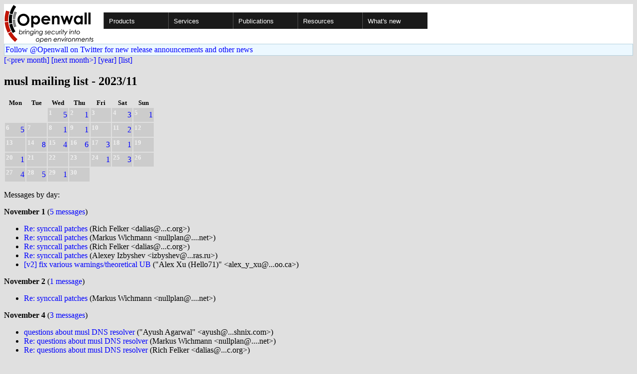

--- FILE ---
content_type: text/html; charset=utf-8
request_url: https://www.openwall.com/lists/musl/2023/11/
body_size: 3783
content:
<!DOCTYPE html PUBLIC "-//W3C//DTD HTML 4.01 Transitional//EN" "http://www.w3.org/TR/html4/loose.dtd">
<html>
<head>
<title>musl mailing list - 2023/11</title>

<link href="/style.css" type="text/css" rel="stylesheet">
<style type="text/css">
.calendar { text-align: center; }
.ccell { background: #ccc; width: 5ex; padding: 2px; }

.cal_brief { text-align: center; }
.cal_brief td:first-child { background: inherit; }
.cal_brief td { background: #ccc; width: 5ex; padding: 2px; }
.cal_big { text-align: center; padding: 0; margin: 0; }
.cal_big td { padding: 0 2px; }
.cal_mon { text-align: center; }
.cal_mon th { font-size: small; padding: 0; margin: 0; }
.cal_mon td { background: #ccc; width: 5ex; height: 1.5em;
	padding: 2px; text-align: right; }
.cal_mon td[colspan] { background: inherit; }
.cal_mon sup { color: #F0F0F0; text-align: left; float: left;
	margin-top: -2pt; font-weight: bold; }
.cal_mon a { text-align: right; margin-left: -4em; float: right; }
</style>
</head>

<BODY bgcolor="#E0E0E0" text="black" link="blue" alink="red" vlink="navy">


<table bgcolor="#ffffff" width="100%" border="0" cellspacing="0" cellpadding="0">
<tr>

<td>
<a href="/"><img class="logo" src="/logo.png" border="0" width="182" height="80" alt="Openwall"></a>
<td width="100%">
<div class="nav">
<ul>
<li><a href="/">Products</a>
<ul>
<li><a href="/Owl/">Openwall GNU/*/Linux &nbsp; <i>server OS</i></a>
<li><a href="/lkrg/">Linux Kernel Runtime Guard</a>
<li><a href="/john/">John the Ripper &nbsp; <i>password cracker</i></a>
<ul>
<li><a href="/john/">Free &amp; Open Source for any platform</a>
<li><a href="/john/cloud/">in the cloud</a>
<li><a href="/john/pro/linux/">Pro for Linux</a>
<li><a href="/john/pro/macosx/">Pro for macOS</a>
</ul>
<li><a href="/wordlists/">Wordlists &nbsp; <i>for password cracking</i></a>
<li><a href="/passwdqc/">passwdqc &nbsp; <i>policy enforcement</i></a>
<ul>
<li><a href="/passwdqc/">Free &amp; Open Source for Unix</a>
<li><a href="/passwdqc/windows/">Pro for Windows (Active Directory)</a>
</ul>
<li><a href="/yescrypt/">yescrypt &nbsp; <i>KDF &amp; password hashing</i></a>
<li><a href="/yespower/">yespower &nbsp; <i>Proof-of-Work (PoW)</i></a>
<li><a href="/crypt/">crypt_blowfish &nbsp; <i>password hashing</i></a>
<li><a href="/phpass/">phpass &nbsp; <i>ditto in PHP</i></a>
<li><a href="/tcb/">tcb &nbsp; <i>better password shadowing</i></a>
<li><a href="/pam/">Pluggable Authentication Modules</a>
<li><a href="/scanlogd/">scanlogd &nbsp; <i>port scan detector</i></a>
<li><a href="/popa3d/">popa3d &nbsp; <i>tiny POP3 daemon</i></a>
<li><a href="/blists/">blists &nbsp; <i>web interface to mailing lists</i></a>
<li><a href="/msulogin/">msulogin &nbsp; <i>single user mode login</i></a>
<li><a href="/php_mt_seed/">php_mt_seed &nbsp; <i>mt_rand() cracker</i></a>
</ul>
<li><a href="/services/">Services</a>
<li id="narrow-li-1"><a>Publications</a>
<ul>
<li><a href="/articles/">Articles</a>
<li><a href="/presentations/">Presentations</a>
</ul>
<li><a>Resources</a>
<ul>
<li><a href="/lists/">Mailing lists</a>
<li><a href="https://openwall.info/wiki/">Community wiki</a>
<li><a href="https://github.com/openwall">Source code repositories (GitHub)</a>
<li><a href="/mirrors/">File archive &amp; mirrors</a>
<li><a href="/signatures/">How to verify digital signatures</a>
<li><a href="/ove/">OVE IDs</a>
</ul>
<li id="last-li"><a href="/news">What's new</a>
</ul>
</div>


</table>


<TABLE bgcolor="#B4D0DC" width="100%" border="0" cellspacing="0" cellpadding="1">
<TR><TD>
<TABLE width="100%" border="0" cellspacing="0" cellpadding="2">
<TR><TD bgcolor="#ECF8FF">
<a href="https://twitter.com/openwall">
Follow @Openwall on Twitter for new release announcements and other news</a>

</TABLE>
</TABLE>

<a href="../../2023/10/">[&lt;prev month]</a> <a href="../../2023/12/">[next month&gt;]</a> <a href="..">[year]</a> <a href="../..">[list]</a>
<p><h2>musl mailing list - 2023/11</h2>

<table border=0 class=cal_mon><tr><th>Mon<th>Tue<th>Wed<th>Thu<th>Fri<th>Sat<th>Sun
<tr><td colspan="2"><td><sup>1</sup>&nbsp;<a href="01/">5</a><td><sup>2</sup>&nbsp;<a href="02/">1</a><td><sup>3</sup>&nbsp;<td><sup>4</sup>&nbsp;<a href="04/">3</a><td><sup>5</sup>&nbsp;<a href="05/">1</a>
<tr><td><sup>6</sup>&nbsp;<a href="06/">5</a><td><sup>7</sup>&nbsp;<td><sup>8</sup>&nbsp;<a href="08/">1</a><td><sup>9</sup>&nbsp;<a href="09/">1</a><td><sup>10</sup>&nbsp;<td><sup>11</sup>&nbsp;<a href="11/">2</a><td><sup>12</sup>&nbsp;
<tr><td><sup>13</sup>&nbsp;<td><sup>14</sup>&nbsp;<a href="14/">8</a><td><sup>15</sup>&nbsp;<a href="15/">4</a><td><sup>16</sup>&nbsp;<a href="16/">6</a><td><sup>17</sup>&nbsp;<a href="17/">3</a><td><sup>18</sup>&nbsp;<a href="18/">1</a><td><sup>19</sup>&nbsp;
<tr><td><sup>20</sup>&nbsp;<a href="20/">1</a><td><sup>21</sup>&nbsp;<td><sup>22</sup>&nbsp;<td><sup>23</sup>&nbsp;<td><sup>24</sup>&nbsp;<a href="24/">1</a><td><sup>25</sup>&nbsp;<a href="25/">3</a><td><sup>26</sup>&nbsp;
<tr><td><sup>27</sup>&nbsp;<a href="27/">4</a><td><sup>28</sup>&nbsp;<a href="28/">5</a><td><sup>29</sup>&nbsp;<a href="29/">1</a><td><sup>30</sup>&nbsp;<td colspan="3">
</table>
<p>Messages by day:
<p>
<b>November 1</b> (<a href="01/">5 messages</a>)<br>
<ul>
<li><a href="01/1">Re: synccall patches</a> (Rich Felker &lt;dalias&#64;...c.org&gt;)
<li><a href="01/2">Re: synccall patches</a> (Markus Wichmann &lt;nullplan&#64;....net&gt;)
<li><a href="01/3">Re: synccall patches</a> (Rich Felker &lt;dalias&#64;...c.org&gt;)
<li><a href="01/4">Re: synccall patches</a> (Alexey Izbyshev &lt;izbyshev&#64;...ras.ru&gt;)
<li><a href="01/5">[v2] fix various warnings/theoretical UB</a> ("Alex Xu (Hello71)" &lt;alex_y_xu&#64;...oo.ca&gt;)
</ul>
<b>November 2</b> (<a href="02/">1 message</a>)<br>
<ul>
<li><a href="02/1">Re: synccall patches</a> (Markus Wichmann &lt;nullplan&#64;....net&gt;)
</ul>
<b>November 4</b> (<a href="04/">3 messages</a>)<br>
<ul>
<li><a href="04/1">questions about musl DNS resolver</a> ("Ayush Agarwal" &lt;ayush&#64;...shnix.com&gt;)
<li><a href="04/2">Re: questions about musl DNS resolver</a> (Markus Wichmann &lt;nullplan&#64;....net&gt;)
<li><a href="04/3">Re: questions about musl DNS resolver</a> (Rich Felker &lt;dalias&#64;...c.org&gt;)
</ul>
<b>November 5</b> (<a href="05/">1 message</a>)<br>
<ul>
<li><a href="05/1">Re: dynlink.c tests</a> (Fangrui Song &lt;i&#64;...kray.me&gt;)
</ul>
<b>November 6</b> (<a href="06/">5 messages</a>)<br>
<ul>
<li><a href="06/1">Re: questions about musl DNS resolver</a> ("Ayush Agarwal" &lt;ayush&#64;...shnix.com&gt;)
<li><a href="06/2">Re: questions about musl DNS resolver</a> ("Ayush Agarwal" &lt;ayush&#64;...shnix.com&gt;)
<li><a href="06/3">[PATCH] elf.h: add typedefs for Elf*_Relr</a> (Natanael Copa &lt;ncopa&#64;...inelinux.org&gt;)
<li><a href="06/4">Re: [PATCH] make __getauxval a public ABI symbol</a> (Rich Felker &lt;dalias&#64;...c.org&gt;)
<li><a href="06/5">Re: [PATCH] make __getauxval a public ABI symbol</a> (Szabolcs Nagy &lt;nsz&#64;...t70.net&gt;)
</ul>
<b>November 8</b> (<a href="08/">1 message</a>)<br>
<ul>
<li><a href="08/1">RE: RISC-V 32bit port in MUSL upstream</a> ("Venkata Ramanaiah Nalamothu (QUIC)" &lt;quic_vnalamot&#64;...cinc.com&gt;)
</ul>
<b>November 9</b> (<a href="09/">1 message</a>)<br>
<ul>
<li><a href="09/1">Re: add loongarch64 port v8.</a> (Jingyun Hua &lt;huajingyun&#64;...ngson.cn&gt;)
</ul>
<b>November 11</b> (<a href="11/">2 messages</a>)<br>
<ul>
<li><a href="11/1">Double Rounding in ....</a> (Damian McGuckin &lt;damianm&#64;....com.au&gt;)
<li><a href="11/2">Re: Double Rounding in ....</a> (Szabolcs Nagy &lt;nsz&#64;...t70.net&gt;)
</ul>
<b>November 14</b> (<a href="14/">8 messages</a>)<br>
<ul>
<li><a href="14/1">Care about Symbol Namespacing?</a> ("Eleanor Bartle" &lt;eleanor&#64;...anor-nb.com&gt;)
<li><a href="14/2">Re: Care about Symbol Namespacing?</a> (Rich Felker &lt;dalias&#64;...c.org&gt;)
<li><a href="14/3">Re: Care about Symbol Namespacing?</a> ("Eleanor Bartle" &lt;eleanor&#64;...anor-nb.com&gt;)
<li><a href="14/4">Re: add loongarch64 port v8.</a> (Jingyun Hua &lt;huajingyun&#64;...ngson.cn&gt;)
<li><a href="14/5">*printf %lc of L'\0'</a> (Bruno Haible &lt;bruno&#64;...sp.org&gt;)
<li><a href="14/6">Re: Care about Symbol Namespacing?</a> (Markus Wichmann &lt;nullplan&#64;....net&gt;)
<li><a href="14/7">Re: *printf %lc of L'\0'</a> (Rich Felker &lt;dalias&#64;...c.org&gt;)
<li><a href="14/8">[PATCH] Increase NGROUPS_MAX from 32 to 1024</a> (Kate Deplaix &lt;kit-ty-kate&#64;...look.com&gt;)
</ul>
<b>November 15</b> (<a href="15/">4 messages</a>)<br>
<ul>
<li><a href="15/1">Re: Care about Symbol Namespacing?</a> ("Eleanor Bartle" &lt;eleanor&#64;...anor-nb.com&gt;)
<li><a href="15/2">Re: Care about Symbol Namespacing?</a> (Rich Felker &lt;dalias&#64;...c.org&gt;)
<li><a href="15/3">Feature request: posix_spawnattr_setrlimit_np()</a> (Tavian Barnes &lt;tavianator&#64;...ianator.com&gt;)
<li><a href="15/4">Re: Feature request: posix_spawnattr_setrlimit_np()</a> (Rich Felker &lt;dalias&#64;...c.org&gt;)
</ul>
<b>November 16</b> (<a href="16/">6 messages</a>)<br>
<ul>
<li><a href="16/1">Re: Feature request: posix_spawnattr_setrlimit_np()</a> (Tavian Barnes &lt;tavianator&#64;...ianator.com&gt;)
<li><a href="16/2">add loongarch64 port v9.</a> (Hongliang Wang &lt;wanghongliang&#64;...ngson.cn&gt;)
<li><a href="16/3">Re: add loongarch64 port v9.</a> (Rich Felker &lt;dalias&#64;...c.org&gt;)
<li><a href="16/4">Re: Feature request: posix_spawnattr_setrlimit_np()</a> (Adhemerval Zanella Netto &lt;adhemerval.zanella&#64;...aro.org&gt;)
<li><a href="16/5">Re: add loongarch64 port v9.</a> (Szabolcs Nagy &lt;nsz&#64;...t70.net&gt;)
<li><a href="16/6">Re: add loongarch64 port v9.</a> (Szabolcs Nagy &lt;nsz&#64;...t70.net&gt;)
</ul>
<b>November 17</b> (<a href="17/">3 messages</a>)<br>
<ul>
<li><a href="17/1">Re: add loongarch64 port v9.</a> (Hongliang Wang &lt;wanghongliang&#64;...ngson.cn&gt;)
<li><a href="17/2">Re: add loongarch64 port v9.</a> (Hongliang Wang &lt;wanghongliang&#64;...ngson.cn&gt;)
<li><a href="17/3">Re: add loongarch64 port v9.</a> (Rich Felker &lt;dalias&#64;...c.org&gt;)
</ul>
<b>November 18</b> (<a href="18/">1 message</a>)<br>
<ul>
<li><a href="18/1">Re: add loongarch64 port v9.</a> (Jingyun Hua &lt;huajingyun&#64;...ngson.cn&gt;)
</ul>
<b>November 20</b> (<a href="20/">1 message</a>)<br>
<ul>
<li><a href="20/1">Re: add loongarch64 port v9.</a> (Hongliang Wang &lt;wanghongliang&#64;...ngson.cn&gt;)
</ul>
<b>November 24</b> (<a href="24/">1 message</a>)<br>
<ul>
<li><a href="24/1">Can you please guide me on how to compile musl-libc in Msys2 ?</a> (Unknown &lt;detective33322&#64;...il.com&gt;)
</ul>
<b>November 25</b> (<a href="25/">3 messages</a>)<br>
<ul>
<li><a href="25/1">Re: Can you please guide me on how to compile musl-libc in
 Msys2 ?</a> (Szabolcs Nagy &lt;nsz&#64;...t70.net&gt;)
<li><a href="25/2">Re: Can you please guide me on how to compile musl-libc in
 Msys2 ?</a> (Unknown &lt;detective33322&#64;...il.com&gt;)
<li><a href="25/3">Re: Can you please guide me on how to compile musl-libc in
 Msys2 ?</a> (Markus Wichmann &lt;nullplan&#64;....net&gt;)
</ul>
<b>November 27</b> (<a href="27/">4 messages</a>)<br>
<ul>
<li><a href="27/1">possible malware link on musl community wiki</a> (lmqt771&#64;...ton.me)
<li><a href="27/2">Re: possible malware link on musl community wiki</a> (Markus Wichmann &lt;nullplan&#64;....net&gt;)
<li><a href="27/3">Re: possible malware link on musl community wiki</a> (lmqt771&#64;...ton.me)
<li><a href="27/4">utmp/wtmp security</a> (Jencir Lee &lt;jli05&#64;...oud.com&gt;)
</ul>
<b>November 28</b> (<a href="28/">5 messages</a>)<br>
<ul>
<li><a href="28/1">Re: Care about Symbol Namespacing?</a> (Fangrui Song &lt;i&#64;...kray.me&gt;)
<li><a href="28/2">Re: setlocale() again</a> (Alastair Houghton &lt;ahoughton&#64;...le.com&gt;)
<li><a href="28/3">Re: setlocale() again</a> (Alastair Houghton &lt;ahoughton&#64;...le.com&gt;)
<li><a href="28/4">Re: setlocale() again</a> (Pablo Correa Gomez &lt;pabloyoyoista&#64;...tmarketos.org&gt;)
<li><a href="28/5">Re: setlocale() again</a> (Pablo Correa Gomez &lt;pabloyoyoista&#64;...tmarketos.org&gt;)
</ul>
<b>November 29</b> (<a href="29/">1 message</a>)<br>
<ul>
<li><a href="29/1">Re: Care about Symbol Namespacing?</a> (Carlos O'Donell &lt;carlos&#64;...hat.com&gt;)
</ul>
<p>56 messages
<p><a href="https://www.openwall.com/blists/">Powered by blists</a> - <a href="https://lists.openwall.net">more mailing lists</a>


<p>
Confused about <a href="/lists/">mailing lists</a> and their use?
<a href="https://en.wikipedia.org/wiki/Electronic_mailing_list">Read about mailing lists on Wikipedia</a>
and check out these
<a href="https://www.complang.tuwien.ac.at/anton/mail-news-errors.html">guidelines on proper formatting of your messages</a>.
<p>

</body>
</html>
